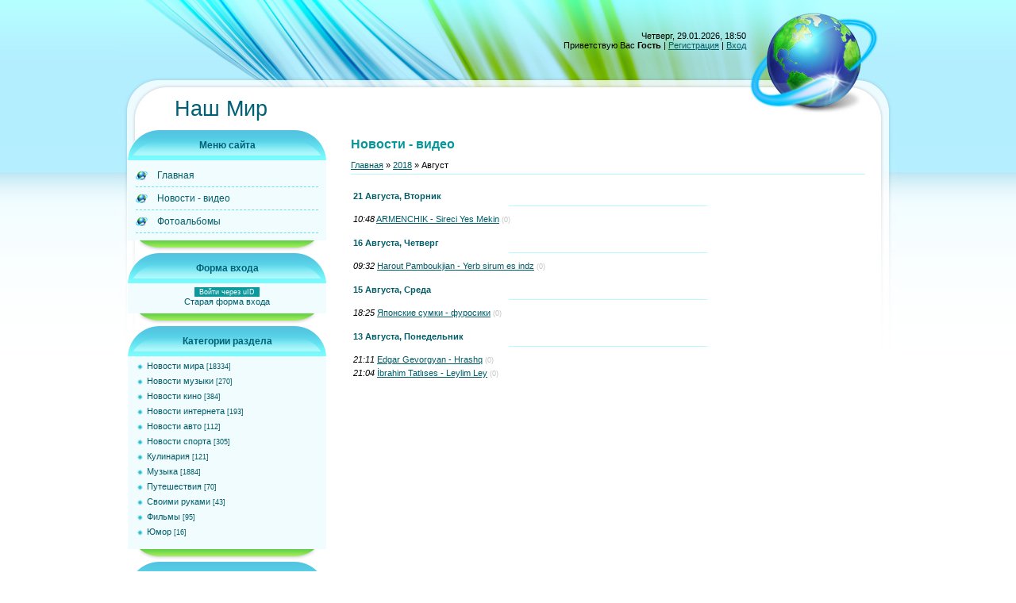

--- FILE ---
content_type: text/html; charset=utf-8
request_url: https://accounts.google.com/o/oauth2/postmessageRelay?parent=https%3A%2F%2Fleyla.do.am&jsh=m%3B%2F_%2Fscs%2Fabc-static%2F_%2Fjs%2Fk%3Dgapi.lb.en.2kN9-TZiXrM.O%2Fd%3D1%2Frs%3DAHpOoo_B4hu0FeWRuWHfxnZ3V0WubwN7Qw%2Fm%3D__features__
body_size: 163
content:
<!DOCTYPE html><html><head><title></title><meta http-equiv="content-type" content="text/html; charset=utf-8"><meta http-equiv="X-UA-Compatible" content="IE=edge"><meta name="viewport" content="width=device-width, initial-scale=1, minimum-scale=1, maximum-scale=1, user-scalable=0"><script src='https://ssl.gstatic.com/accounts/o/2580342461-postmessagerelay.js' nonce="4lyBDWXPk6Mnz6lrU6d7PQ"></script></head><body><script type="text/javascript" src="https://apis.google.com/js/rpc:shindig_random.js?onload=init" nonce="4lyBDWXPk6Mnz6lrU6d7PQ"></script></body></html>